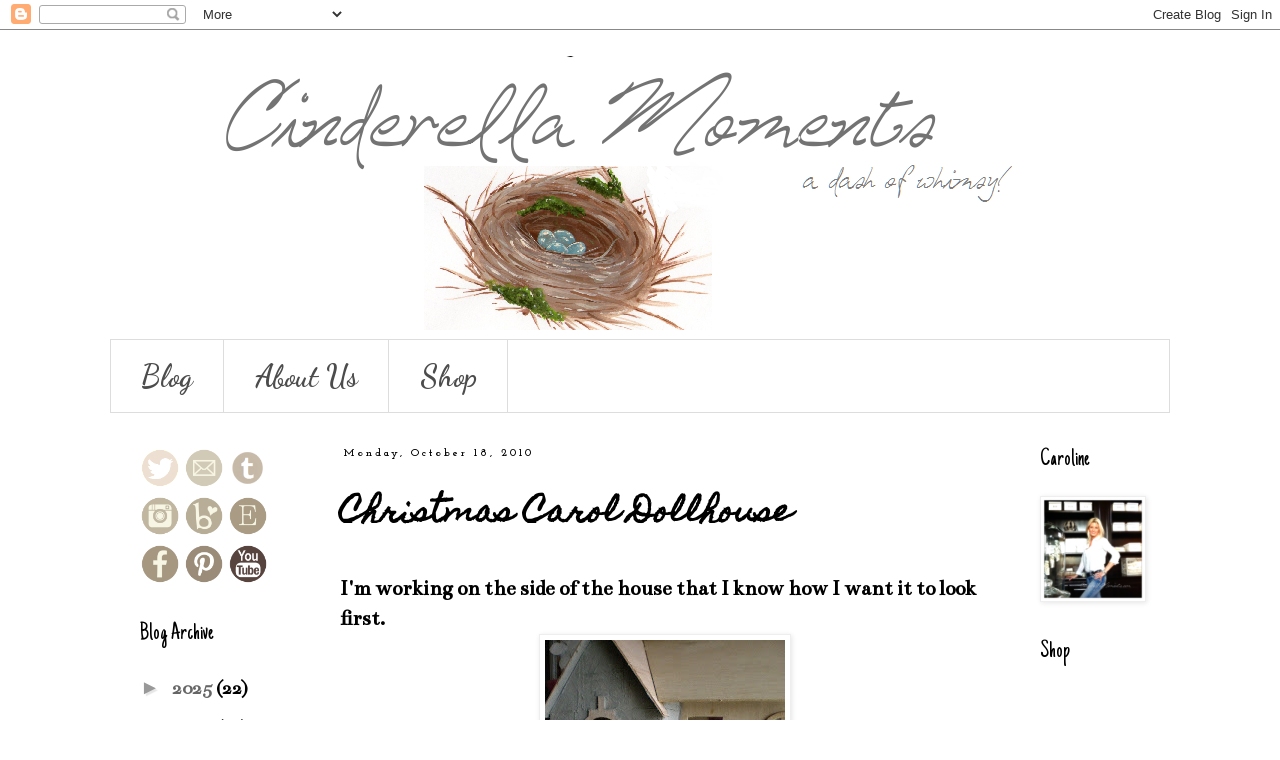

--- FILE ---
content_type: text/html; charset=UTF-8
request_url: http://www.cinderellamoments.com/b/stats?style=WHITE_TRANSPARENT&timeRange=ALL_TIME&token=APq4FmAbCG3NeHbQyuKKvqNmCJ--ScczkoiWmoSPifl1RktG6NIl09MgL2v7DVsFr-QkZa1ca59o0PKXcdLxW9ixOKeu_rJAHg
body_size: 262
content:
{"total":5645681,"sparklineOptions":{"backgroundColor":{"fillOpacity":0.1,"fill":"#ffffff"},"series":[{"areaOpacity":0.3,"color":"#fff"}]},"sparklineData":[[0,72],[1,77],[2,83],[3,70],[4,47],[5,63],[6,65],[7,96],[8,85],[9,73],[10,99],[11,99],[12,69],[13,71],[14,60],[15,69],[16,53],[17,62],[18,76],[19,79],[20,86],[21,89],[22,81],[23,81],[24,82],[25,76],[26,68],[27,60],[28,74],[29,22]],"nextTickMs":189473}